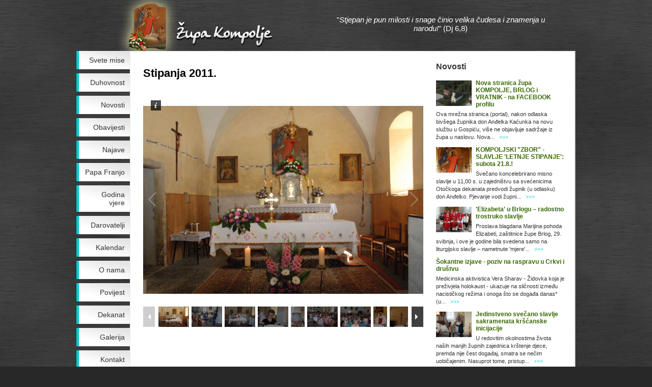

--- FILE ---
content_type: text/html; charset=UTF-8
request_url: https://www.zupa-kompolje.hr/index.php?menu=110&action=25
body_size: 12856
content:
<!DOCTYPE html PUBLIC "-//W3C//DTD XHTML 1.0 Strict//EN" "http://www.w3.org/TR/xhtml1/DTD/xhtml1-strict.dtd">
<html xmlns="http://www.w3.org/1999/xhtml" xml:lang="hr" lang="hr" dir="ltr">
<head>
    <meta http-equiv="content-type" content="text/html; charset=utf-8" />
    <meta http-equiv="content-language" content="hr" />
    <meta name="description" content="ŽUPA Kompolje pripada Gospićko-senjskoj biskupiji. Osnovana je 1807. godine, a župna crkva je sagrađena 1723. Patron župe je Sv. Stjepan mučenik (26. prosinca), a slavi se i Sv. Stjepan Kralj (16. kolovoza)." />
    <meta name="keywords" content="Župa Kompolje" />
    <meta name="author" content="AMagdic.com" />
    <link rel="stylesheet" type="text/css" href="style.css" />
    <link type="application/rss+xml" rel="alternate" title="Župa Kompolje" href="http://www.zupa-kompolje.hr/rss.php" />
    <script type="text/javascript" src="include/jquery-1.6.1.min.js"></script>
    <script type="text/javascript" src="include/jquery.validate.min.js"></script>
    <script type="text/javascript" src="include/jquery.lightbox-0.5.min.js"></script>
    <script type="text/javascript" src="include/jquery-easy-slider-1.7.js"></script>
    <script type="text/javascript" src="include/jquery.cross-slide.min.js"></script>
    <script type="text/javascript" src="include/galleria/galleria-1.2.5.min.js"></script>
    <script type="text/javascript" src="include/functions.js"></script>
    <script type="text/javascript">
        $(document).ready(function(){
            $("#container").height($("#content").height() - 89);
            $("a.external").attr("target","_blank");
            $("a.lightbox").lightBox();

            $("#slider").easySlider({
                auto: true,
                continuous: true,
                controlsShow: false,
                speed: 800,
                pause: 4000
            });
        });
    </script>
    <title>Župa Kompolje</title>
</head>
<body>
    <div id="header">
        <a href="./" id="home-link"></a>
        <div id="header-text">"<i>Stjepan je pun milosti i snage činio velika čudesa i znamenja u narodu!</i>" (Dj 6,8)</div>
    </div>
    <div id="container">
        <div id="menu">
            <a href="index.php?menu=100&amp;action=15">Svete mise</a>
            <a href="index.php?menu=100&amp;action=12">Duhovnost</a>
            <a href="index.php?menu=100&amp;action=2">Novosti</a>
            <a href="index.php?menu=100&amp;action=11">Obavijesti</a>
            <a href="index.php?menu=100&amp;action=7">Najave</a>
            <a href="index.php?menu=100&amp;action=14">Papa Franjo</a>
            <a href="index.php?menu=100&amp;action=13">Godina vjere</a>
            <a href="index.php?menu=100&amp;action=9">Darovatelji</a>
            <a href="index.php?menu=100&amp;action=8">Kalendar</a>
            <a href="index.php?menu=100&amp;action=1">O nama</a>
            <a href="index.php?menu=100&amp;action=3">Povijest</a>
            <a href="index.php?menu=100&amp;action=6">Dekanat</a>
            <a href="index.php?menu=100&amp;action=10">Galerija</a>
            <a href="index.php?menu=100&amp;action=4">Kontakt</a>
            <a href="index.php?menu=100&amp;action=5">Linkovi</a>
        </div>
        <div id="content">
            <div id="box1">
            <h1>Stipanja 2011.</h1>
            <div id="pictures-box">
                <img src="gallery/f8b8c15e73d7370b5aa48f2ef0b8fde8.jpg" alt="Stipanja 2011." />
                <img src="gallery/734e819a509f382d5fb0e201b4a0576f.jpg" alt="Stipanja 2011." />
                <img src="gallery/b9d40cb47efe810208c9d279c50669a3.jpg" alt="Stipanja 2011." />
                <img src="gallery/9a7ccc71a5dc23e6145c4cbafd57988c.jpg" alt="Stipanja 2011." />
                <img src="gallery/dae25b2fb73547c779f7448008965201.jpg" alt="Stipanja 2011." />
                <img src="gallery/8af78b1e54008babe1fc5350c3615228.jpg" alt="Stipanja 2011." />
                <img src="gallery/b95af14cf74980d2577d249955a758f8.jpg" alt="Stipanja 2011." />
                <img src="gallery/3159b0d0fa5b315c3b68a4fd8ac1fdd7.jpg" alt="Stipanja 2011." />
                <img src="gallery/bcd8bf981f90cbb46818c0edbe79e6cf.jpg" alt="Stipanja 2011." />
                <img src="gallery/dd6972fde6842dcdac1fcafe8c4f2371.jpg" alt="Stipanja 2011." />
                <img src="gallery/5e0ea14af07e675aded4b4155aedf884.jpg" alt="Stipanja 2011." />
                <img src="gallery/078e2704499927ca4d2f5d121007d36e.jpg" alt="Stipanja 2011." />
                <img src="gallery/c46928b81e89c13af82b24b3564428a2.jpg" alt="Stipanja 2011." />
                <img src="gallery/a85d0d4e20e447189cc020624b7a70ad.jpg" alt="Stipanja 2011." />
                <img src="gallery/a9322719ca97849d43ed401b9601168e.jpg" alt="Stipanja 2011." />
                <img src="gallery/7a6cde3d9f94c7a06d75563bf50fc6c4.jpg" alt="Stipanja 2011." />
                <img src="gallery/325a08492fcad5597fc6fd7dcba50a7f.jpg" alt="Stipanja 2011." />
                <img src="gallery/af2a17e319697a20a26924e6edaaa318.jpg" alt="Stipanja 2011." />
                <img src="gallery/9f364a23e0464fe8d5d582376ffbc825.jpg" alt="Stipanja 2011." />
                <img src="gallery/cb078362f8ee00cce2262f56c7e24cb5.jpg" alt="Stipanja 2011." />
                <img src="gallery/17b214ff05855843caad4f010540f27b.jpg" alt="Stipanja 2011." />
                <img src="gallery/1e72d4fed17a55be94f4bc7b18dfd00c.jpg" alt="Stipanja 2011." />
                <img src="gallery/7a14c9e0d0ec6a2275cd4884d5d50471.jpg" alt="Stipanja 2011." />
                <img src="gallery/98e6e915d457e04d019e481cb22f73bf.jpg" alt="Stipanja 2011." />
                <img src="gallery/1412a4db815c57f198e99cd0c1b64e3c.jpg" alt="Stipanja 2011." />
                <img src="gallery/540f6ddbd167efdf7498d82b0f5cfd2b.jpg" alt="Stipanja 2011." />
                <img src="gallery/f85762d23f96eb994d17ba1b66d7d03c.jpg" alt="Stipanja 2011." />
                <img src="gallery/184436d812e28ec29a9e51f4050075fc.jpg" alt="Stipanja 2011." />
                <img src="gallery/c215bcecc70a7409a4e86c1943a7328d.jpg" alt="Stipanja 2011." />
                <img src="gallery/507a69e4edbcf6cd467e82c7cfb23c1f.jpg" alt="Stipanja 2011." />
                <img src="gallery/bfabe3aae661b1d37638b44f8422848d.jpg" alt="Stipanja 2011." />
                <img src="gallery/6d27407b8f7fbf7075e8fb99c3fbbb75.jpg" alt="Stipanja 2011." />
            </div>
            <script>
                    Galleria.loadTheme("include/galleria/themes/classic/galleria.classic.min.js");
                    $("#pictures-box").galleria({
                        autoplay: 5000,
                        showInfo: true
                    });
            </script>
            <div class="spacer"></div>
            </div>
            <div id="box2">
                <div class="header"><a href="index.php?menu=100&action=2">Novosti</a></div><img src="gallery/08f13359ad1996c9851185701bbb7322a42b0199b11a0aefdff322c6b7db0552.jpg" alt="Nova stranica župa KOMPOLJE, BRLOG i VRATNIK - na FACEBOOK profilu" class="thumb80" width="70" />
                <h3><a href="index.php?menu=110&amp;action=1740">Nova stranica župa KOMPOLJE, BRLOG i VRATNIK - na FACEBOOK profilu</a></h3>
                <p class="size90">Ova mrežna stranica (portal), nakon odlaska bivšega župnika don Anđelka Kaćunka na novu službu u Gospiću, više ne objavljuje sadržaje iz župa u naslovu.  Nova...
                &nbsp; <a href="index.php?menu=110&amp;action=1740" class="more">&gt;&gt;&gt;</a></p>
                <div class="spacer"></div><img src="gallery/f7e2007a8e869e81fa4f61cc5ba8486da5aa383a915c3d10cf5285c7cbf832c3.jpg" alt="KOMPOLJSKI &#34;ZBOR&#34; - SLAVLJE &#39;LETNJE STIPANJE&#39;: subota 21.8.!" class="thumb80" width="70" />
                <h3><a href="index.php?menu=110&amp;action=1737">KOMPOLJSKI &#34;ZBOR&#34; - SLAVLJE &#39;LETNJE STIPANJE&#39;: subota 21.8.!</a></h3>
                <p class="size90">Svečano koncelebrirano misno slavlje u 11,00 s. u zajedništvu sa svećenicima Otočkoga dekanata predvodi župnik (u odlasku) don Anđelko. Pjevanje vodi župni...
                &nbsp; <a href="index.php?menu=110&amp;action=1737" class="more">&gt;&gt;&gt;</a></p>
                <div class="spacer"></div><img src="gallery/fc75b359648388ad8ed55ae071acfae467315e6e4fe27a84656f2e214786581a.jpg" alt="&#39;Elizabeta&#39; u Brlogu – radostno trostruko slavlje" class="thumb80" width="70" />
                <h3><a href="index.php?menu=110&amp;action=1713">&#39;Elizabeta&#39; u Brlogu – radostno trostruko slavlje</a></h3>
                <p class="size90">Proslava blagdana Marijina pohoda Elizabeti, zaštitnice župe Brlog, 29. svibnja, i ove je godine bila svedena samo na liturgijsko slavlje – nametnute 'mjere'...
                &nbsp; <a href="index.php?menu=110&amp;action=1713" class="more">&gt;&gt;&gt;</a></p>
                <div class="spacer"></div>
                <h3><a href="index.php?menu=110&amp;action=1701">Šokantne izjave - poziv na raspravu u Crkvi i društvu</a></h3>
                <p class="size90">Medicinska aktivistica Vera Sharav - Židovka koja je preživjela holokaust - ukazuje na sličnosti između nacističkog režima i onoga što se događa danas*  (u...
                &nbsp; <a href="index.php?menu=110&amp;action=1701" class="more">&gt;&gt;&gt;</a></p>
                <div class="spacer"></div><img src="gallery/54cc24b302b7b3790db92ab15ff572cddc0ae592dfd7139fdb2d10ac4db0ac9f.jpg" alt="Jedinstveno svečano slavlje sakramenata kršćanske inicijacije" class="thumb80" width="70" />
                <h3><a href="index.php?menu=110&amp;action=1700">Jedinstveno svečano slavlje sakramenata kršćanske inicijacije</a></h3>
                <p class="size90">U redovitim okolnostima života naših manjih župnih zajednica krštenje djece, premda nije čest događaj, smatra se nečim uobičajenim. Nasuprot tome, pristup...
                &nbsp; <a href="index.php?menu=110&amp;action=1700" class="more">&gt;&gt;&gt;</a></p>
                <div class="spacer"></div>
                <div style="margin: 10px 0;"><iframe src="//www.facebook.com/plugins/likebox.php?href=http%3A%2F%2Fwww.facebook.com%2Fpages%2F%25C5%25BDupa-Kompolje-Brlog%2F288882414566165&amp;send=false&amp;layout=standard&amp;width=250&amp;show_faces=true&amp;action=like&amp;colorscheme=light&amp;font=trebuchet+ms&amp;height=364&amp;locale=hr_HR&amp;border_color=white&amp;header=true" scrolling="no" frameborder="0" style="border:none;overflow:hidden;width:250px;height:364px;" allowTransparency="true"></iframe></div>
                <div style="margin-top:5px;"><a href="index.php?menu=120&amp;action=1"><img src="images/moja-zupa.png" alt="Moja Župa" style="border:0" /></a></div>
                <div class="header" style="margin-top:5px;">Mise i pobožnosti</div>
                

<h3>Kompolje (župna crkva)</h3>
<p class="size90"><i>Sveta misa</i>:<br />nedjeljom u 10,00 sati; radnim danom u 18,00 sati (u zimskom razdoblju) odnosno u 19,00 ili u 19,30 s. (u ljetnom razdoblju)</p>
<p class="size90"><i>Pobožnost Srcu Isusovu</i>:<br />
devet prvih petaka (od listopada do lipnja) – sveta misa navečer, potom klanjanje Presvetom oltarskom sakramentu</p>
<p class="size90"><i>Pobožnost Majci Božjoj</i>:<br />
u svibnju i listopadu krunica u 19,00 sati i potom sv. misa</p>
<h3>Brlog</h3>
<p class="size90"><i>Sveta misa</i>:<br />
župna crkva: u drugu i posljednju nedjelju u mjesecu u 15,00 sati<br />
Dom za odrasle "Bistričak": po dogovoru (o većim blagdanima)</p>
<h3>Vratnik</h3>
<p class="size90"><i>Sveta misa</i>:<br />
župna crkva: nedjeljom u 12,00 sati<br />
Crni Kal: prva nedjelja u mjesecu u 15,00 sati</p>
                <div class="header" style="margin-top:15px;"><a href="index.php?menu=80">Pitanja i odgovori</a></div>
                <p class="size90">Kad ce opet blog?... &nbsp; <a href="index.php?menu=80" class="more">&gt;&gt;&gt;</a></p>
                <p class="size90">Sveti Otac Benedikt XVI bio je osam godina na čelu Katoličke crkve. Prvi je Papa u posljednjih sedam stoljeća koji je odlučio... &nbsp; <a href="index.php?menu=80" class="more">&gt;&gt;&gt;</a></p>
                <p class="size90">13. veljače 2013. na Čistu Srijedu ili Pepelnicu, početku korizmenog vremena sahranjen je vlč. Mile Ivančić. Mučenik i okrutna... &nbsp; <a href="index.php?menu=80" class="more">&gt;&gt;&gt;</a></p>
            </div>
            <div class="spacer"></div>

        </div>
        <div class="spacer"></div>
    </div>
    <div class="spacer"></div>
    <div id="footer">Copyright &copy; 2011-2026 Župa Kompolje. Developed by <a href="https://www.superfluo.hr">Supefluo.hr</a>. Sva prava pridržana. &#124; <a href="rss.php">RSS</a></div>
</body>
</html>